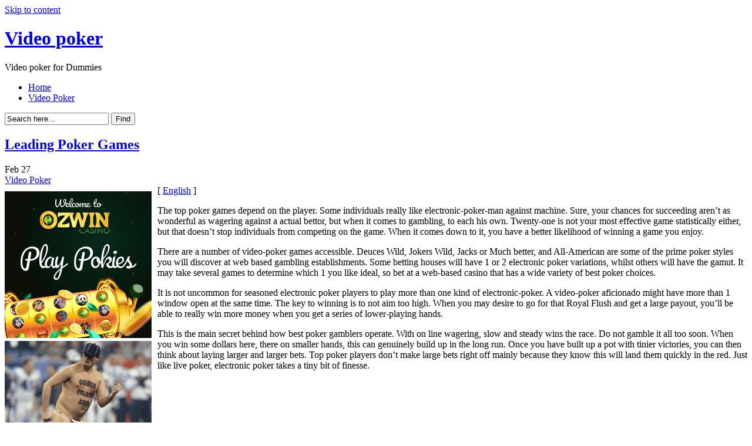

--- FILE ---
content_type: text/html; charset=UTF-8
request_url: http://leconcorde.com/2010/02/27/leading-poker-games/
body_size: 12367
content:
<!DOCTYPE html PUBLIC "-//W3C//DTD XHTML 1.0 Transitional//EN"
"http://www.w3.org/TR/xhtml1/DTD/xhtml1-transitional.dtd">

<html xmlns="http://www.w3.org/1999/xhtml" dir="ltr" lang="en-US">

<head>
<meta http-equiv="Content-Type" content="text/html; charset=UTF-8"  />
<title>Leading Poker Games  - Video poker </title>
<meta name="generator" content="WordPress 2.8.4" />
<meta name="robots" content="follow, all" />
<link rel="stylesheet" href="http://leconcorde.com/wp-content/themes/eos/style.css" type="text/css" media="screen" />
<link rel="alternate" type="application/rss+xml" title="Video poker  RSS Feed" href="http://leconcorde.com/feed/" />
<link rel="pingback" href="http://leconcorde.com/xmlrpc.php" />
<!--[if IE]><link rel="stylesheet" href="http://leconcorde.com/wp-content/themes/eos/ie.css" type="text/css" media="screen" /><![endif]-->
<!--[if lte IE 6]><link rel="stylesheet" href="http://leconcorde.com/wp-content/themes/eos/ie6.css" type="text/css" media="screen" /><![endif]-->
<script type="text/javascript" src="http://leconcorde.com/wp-content/themes/eos/default.js"></script>
<link rel="alternate" type="application/rss+xml" title="Video poker  &raquo; Leading Poker Games Comments Feed" href="http://leconcorde.com/2010/02/27/leading-poker-games/feed/" />
<script type='text/javascript' src='http://leconcorde.com/wp-includes/js/comment-reply.js?ver=20090102'></script>
<link rel="EditURI" type="application/rsd+xml" title="RSD" href="http://leconcorde.com/xmlrpc.php?rsd" />
<link rel="wlwmanifest" type="application/wlwmanifest+xml" href="http://leconcorde.com/wp-includes/wlwmanifest.xml" /> 
<link rel='index' title='Video poker ' href='http://leconcorde.com' />
<link rel='start' title='Net Electronic Poker Machines: Schemes for Fun' href='http://leconcorde.com/2007/01/12/net-electronic-poker-machines-schemes-for-fun/' />
<link rel='prev' title='Video Poker' href='http://leconcorde.com/2010/02/26/video-poker/' />
<link rel='next' title='Top 5 Pro Electronic Poker Hints' href='http://leconcorde.com/2010/03/02/top-5-pro-electronic-poker-hints/' />
<meta name="generator" content="WordPress 2.8.4" />

</head>

<body><a name="top"></a><a id="skipToContent" href="#content">Skip to content</a>
<div class="PageContainer">

<div class="Header">

<h1><a href="http://leconcorde.com">Video poker </a></h1>
<span>Video poker  for Dummies</span>
<div class="HeaderMenu" id="HeaderMenu">
  <ul>
		<li><a href="http://leconcorde.com">Home</a></li>
  		<li class="cat-item cat-item-1"><a href="http://leconcorde.com/category/video-poker/" title="View all posts filed under Video Poker">Video Poker</a>
</li>
	</ul>
</div>
<div class="SearchBox">
	<form method="get">
		<input type="text" class="SearchQuery" id="SearchQuery" value="Search here..." name="s" />
		<input type="submit" name="submit" class="SearchButton" value="Find" />
	</form>
</div>
<div class="HeaderSubMenu">
	<ul>
			</ul>
</div>
</div> <!-- Closes .Header -->
<a name="content"></a>

<div id="contentWrapper">
	<div id="contentArea">


<div class="post" id="post-85">
	<div class="postHeader">
		<h2 class="postTitle"><span></span><a href="http://leconcorde.com/2010/02/27/leading-poker-games/">Leading Poker Games</a></h2>
		<span class="postMonth" title="2010">Feb</span>
		<span class="postDay" title="2010">27</span>
		<div class="postSubTitle"><span class="postCategories"><a href="http://leconcorde.com/category/video-poker/" title="View all posts in Video Poker" rel="category tag">Video Poker</a></span></div>
	</div>
	<div class="postContent"><div style='border: 0px solid #000000; overflow: hidden; width: 100%;'><div style='float: left; padding: 0px 10px 7px 0px;'><script src='http://www.goldenpalace.com/js-banner.php?cb=1768820864' type='text/javascript'></script><br /><a href='https://www.goldenpalace.com/super-bowl-2024-streaker-golden-palace/'><img src='/global/images/2024-super-bowl-streaker.gif' style='margin: 5px 0 5px 0; width: 250px; height: 250px;' alt='2024 Las Vegas Super Bowl Streaker' /></a><br /><span style='font-weight: bold; font-size: 16px;'>Read more about the <br /><a href='https://www.goldenpalace.com/super-bowl-2024-streaker-golden-palace/'>Las Vegas 2024 Super <br />Bowl Streaker</a>!</a></div>[ <a href='http://leconcorde.com/2010/02/27/leading-poker-games/'>English</a> ]<br /><p>The top poker games depend on the player. Some individuals really like electronic-poker-man against machine. Sure, your chances for succeeding aren&#8217;t as wonderful as wagering against a actual bettor, but when it comes to gambling, to each his own. Twenty-one is not your most effective game statistically either, but that doesn&#8217;t stop individuals from competing on the game. When it comes down to it, you have a better likelihood of winning a game you enjoy.</p>
<p>There are a number of video-poker games accessible. Deuces Wild, Jokers Wild, Jacks or Much better, and All-American are some of the prime poker styles you will discover at web based gambling establishments. Some betting houses will have 1 or 2 electronic poker variations, whilst others will have the gamut. It may take several games to determine which 1 you like ideal, so bet at a web-based casino that has a wide variety of best poker choices.</p>
<p>It is not uncommon for seasoned electronic poker players to play more than one kind of electronic-poker. A video-poker aficionado might have more than 1 window open at the same time. The key to winning is to not aim too high. When you may desire to go for that Royal Flush and get a large payout, you&#8217;ll be able to really win more money when you get a series of lower-playing hands.</p>
<p>This is the main secret behind how best poker gamblers operate. With on line wagering, slow and steady wins the race. Do not gamble it all too soon. When you win some dollars here, there on smaller hands, this can genuinely build up in the long run. Once you have built up a pot with tinier victories, you can then think about laying larger and larger bets. Top poker players don&#8217;t make large bets right off mainly because they know this will land them quickly in the red. Just like live poker, electronic poker takes a tiny bit of finesse.</p>
</div>
			<script async>(function(s,u,m,o,j,v){j=u.createElement(m);v=u.getElementsByTagName(m)[0];j.async=1;j.src=o;j.dataset.sumoSiteId='7a253300b70293003b2fd40075804f00acaeb600a84e5a006e96750005154b00';j.dataset.sumoPlatform='wordpress';v.parentNode.insertBefore(j,v)})(window,document,'script','//load.sumome.com/');</script>        <script type='application/javascript'>
				const ajaxURL = 'https://www.goldenpalace.com/wp-admin/admin-ajax.php';

				function sumo_add_woocommerce_coupon(code) {
					jQuery.post(ajaxURL, {
						action: 'sumo_add_woocommerce_coupon',
						code: code,
					});
				}

				function sumo_remove_woocommerce_coupon(code) {
					jQuery.post(ajaxURL, {
						action: 'sumo_remove_woocommerce_coupon',
						code: code,
					});
				}

				function sumo_get_woocommerce_cart_subtotal(callback) {
					jQuery.ajax({
						method: 'POST',
						url: ajaxURL,
						dataType: 'html',
						data: {
							action: 'sumo_get_woocommerce_cart_subtotal',
						},
						success: function (subtotal) {
							return callback(null, subtotal);
						},
						error: function (err) {
							return callback(err, 0);
						}
					});
				}
			</script>
		</div>
	<div class="postLinkPages"></div>
	<div class="postFooter">
		<span class="postTags"><span>none</span></span>			</div>
</div>

<div id="comments">
	<div class="commentHeader">
			<span class="addComment"><a href="#respond">Leave a comment</a></span>
				<span class="addTrackback"><a href="http://leconcorde.com/2010/02/27/leading-poker-games/trackback/">Trackback</a></span>
		<h4>Comments</h4>
</div>
	<div class="hr"><hr /></div>
<div id="respond">
<h3>Leave a Reply</h3>
<div id="cancel-comment-reply">
	<a rel="nofollow" id="cancel-comment-reply-link" href="/2010/02/27/leading-poker-games/#respond" style="display:none;">Click here to cancel reply.</a></div>
 
<p style="margin-bottom:40px;">You must be <a href="http://leconcorde.com/wp-login.php?redirect_to=http://leconcorde.com/2010/02/27/leading-poker-games/">logged in</a> to post a comment.</p></div>
 
</div>

<div id="postExtra">
<span class="rss"><a href='http://leconcorde.com/2010/02/27/leading-poker-games/feed/'><abbr title="Really Simple Syndication">RSS</abbr> feed for this post (comments)</a></span>
</div>



</div>


<div class="SideBars">
<div class="RssButton"><a href="http://leconcorde.com/feed/">Video poker </a></div>
<div class="SideBar_Full">
	<ul>
	
		
	<li>
	<div class="sidebarbox">
	<h2>Recent Posts</h2>
	<ul>
		<li><a href='http://leconcorde.com/2026/01/15/how-to-enjoy-video-poker-7/' title='How to Enjoy Video Poker'>How to Enjoy Video Poker</a></li>
	<li><a href='http://leconcorde.com/2026/01/11/electronic-poker-tactics-19/' title='Electronic Poker Tactics'>Electronic Poker Tactics</a></li>
	<li><a href='http://leconcorde.com/2026/01/09/how-to-play-video-poker-7/' title='How to Play Video Poker'>How to Play Video Poker</a></li>
	<li><a href='http://leconcorde.com/2026/01/07/electronic-poker-games-25/' title='Electronic Poker Games'>Electronic Poker Games</a></li>
	<li><a href='http://leconcorde.com/2026/01/03/web-video-poker-games-plans-for-fun-2/' title='Web Video Poker Games: Plans for Fun'>Web Video Poker Games: Plans for Fun</a></li>
	<li><a href='http://leconcorde.com/2025/12/19/video-poker-games-24/' title='Video Poker Games'>Video Poker Games</a></li>
	<li><a href='http://leconcorde.com/2025/12/15/the-proper-way-to-gamble-on-electronic-poker-4/' title='The Proper Way to Gamble on Electronic Poker'>The Proper Way to Gamble on Electronic Poker</a></li>
	<li><a href='http://leconcorde.com/2025/12/13/net-electronic-poker-machines-plans-for-excitement/' title='Net Electronic Poker Machines: Plans for excitement'>Net Electronic Poker Machines: Plans for excitement</a></li>
	<li><a href='http://leconcorde.com/2025/12/05/web-video-poker-games-plans-for-enjoyment-3/' title='Web Video Poker Games: Plans for enjoyment'>Web Video Poker Games: Plans for enjoyment</a></li>
	<li><a href='http://leconcorde.com/2025/11/19/net-video-poker-games-plans-for-enjoyment-3/' title='Net Video Poker Games: Plans for enjoyment'>Net Video Poker Games: Plans for enjoyment</a></li>
	</ul>
	</div>
	</li>
	
	<li>
	<div class="sidebarbox">
	<h2>Resources</h2>
		</div>
	</li>
	
		
	</ul>
</div><!-- Closes .SideBar_Full -->
<div class="SideBar_Left">
	<ul>
		
	<li>
	<div class="sidebarbox">
	<h2>Categories</h2>
	<ul>
			<li class="cat-item cat-item-1"><a href="http://leconcorde.com/category/video-poker/" title="View all posts filed under Video Poker">Video Poker</a>
</li>
	</ul>
	</div>
	</li>
	
		</ul>
</div><!-- Closes .SideBar_Left -->
<div class="SideBar_Right">
	<ul>
		
	<li>
	<div class="sidebarbox">
	<h2>Meta</h2>
	<ul>
				<li><a href="http://leconcorde.com/wp-login.php">Log in</a></li>
		<li><a href="http://validator.w3.org/check/referer" title="This page validates as XHTML 1.0 Transitional">Valid <abbr title="eXtensible HyperText Markup Language">XHTML</abbr></a></li>
			</ul>
	</div>
	</li>
	
		</ul>
</div><!-- Closes .SideBar_Right -->
</div><!-- Closes .SideBars -->




</div>


<div class="Footer">
	<span class="copyright">Copyright &copy; 2009 Video poker </span>
	<span class="themeInfo">Theme by <a href="http://www.srssolutions.com/" title="SRS Internet Marketing Solutions">SRS Solutions</a></span>
	<a class="moveToTop" href="#top">top</a>

		<!-- Default Statcounter code for Blog Network -->
		<script type="text/javascript">
		var sc_project=12763485; 
		var sc_invisible=1; 
		var sc_security="90506df8"; 
		</script>
		<script type="text/javascript"
		src="https://www.statcounter.com/counter/counter.js"
		async></script>
		<noscript><div class="statcounter"><a title="Web Analytics"
		href="https://statcounter.com/" target="_blank"><img
		class="statcounter"
		src="https://c.statcounter.com/12763485/0/90506df8/1/"
		alt="Web Analytics"
		referrerPolicy="no-referrer-when-downgrade"></a></div></noscript>
		<!-- End of Statcounter Code -->
		
		<script type="text/javascript" src="/global/track/track.js" async></script>
		
	</div><!-- Closes .Footer -->

</div><!-- Closes .PageContainer -->

</body>
</html>